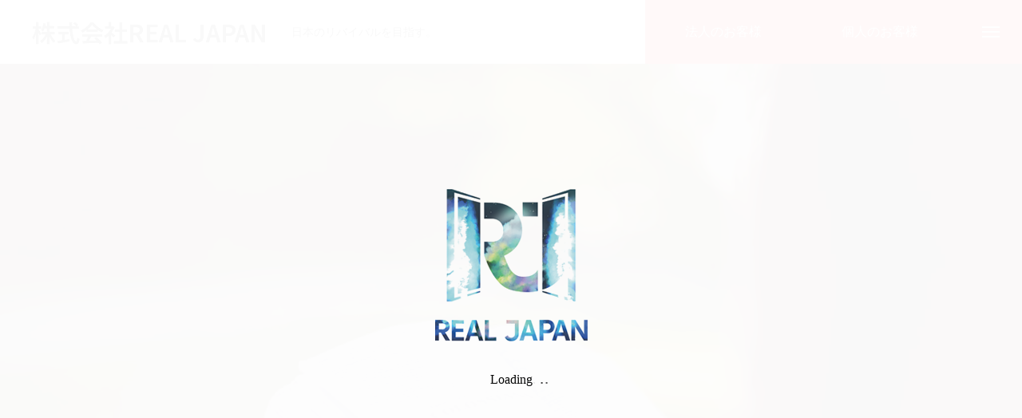

--- FILE ---
content_type: text/html; charset=utf-8
request_url: https://www.google.com/recaptcha/api2/anchor?ar=1&k=6Lcsq4okAAAAANcJb7fhpuapwPUKAzEdrjgspa-X&co=aHR0cHM6Ly9yZWFsLWphcGFuLmpwOjQ0Mw..&hl=en&v=PoyoqOPhxBO7pBk68S4YbpHZ&size=invisible&anchor-ms=20000&execute-ms=30000&cb=55w85z7eipa0
body_size: 48591
content:
<!DOCTYPE HTML><html dir="ltr" lang="en"><head><meta http-equiv="Content-Type" content="text/html; charset=UTF-8">
<meta http-equiv="X-UA-Compatible" content="IE=edge">
<title>reCAPTCHA</title>
<style type="text/css">
/* cyrillic-ext */
@font-face {
  font-family: 'Roboto';
  font-style: normal;
  font-weight: 400;
  font-stretch: 100%;
  src: url(//fonts.gstatic.com/s/roboto/v48/KFO7CnqEu92Fr1ME7kSn66aGLdTylUAMa3GUBHMdazTgWw.woff2) format('woff2');
  unicode-range: U+0460-052F, U+1C80-1C8A, U+20B4, U+2DE0-2DFF, U+A640-A69F, U+FE2E-FE2F;
}
/* cyrillic */
@font-face {
  font-family: 'Roboto';
  font-style: normal;
  font-weight: 400;
  font-stretch: 100%;
  src: url(//fonts.gstatic.com/s/roboto/v48/KFO7CnqEu92Fr1ME7kSn66aGLdTylUAMa3iUBHMdazTgWw.woff2) format('woff2');
  unicode-range: U+0301, U+0400-045F, U+0490-0491, U+04B0-04B1, U+2116;
}
/* greek-ext */
@font-face {
  font-family: 'Roboto';
  font-style: normal;
  font-weight: 400;
  font-stretch: 100%;
  src: url(//fonts.gstatic.com/s/roboto/v48/KFO7CnqEu92Fr1ME7kSn66aGLdTylUAMa3CUBHMdazTgWw.woff2) format('woff2');
  unicode-range: U+1F00-1FFF;
}
/* greek */
@font-face {
  font-family: 'Roboto';
  font-style: normal;
  font-weight: 400;
  font-stretch: 100%;
  src: url(//fonts.gstatic.com/s/roboto/v48/KFO7CnqEu92Fr1ME7kSn66aGLdTylUAMa3-UBHMdazTgWw.woff2) format('woff2');
  unicode-range: U+0370-0377, U+037A-037F, U+0384-038A, U+038C, U+038E-03A1, U+03A3-03FF;
}
/* math */
@font-face {
  font-family: 'Roboto';
  font-style: normal;
  font-weight: 400;
  font-stretch: 100%;
  src: url(//fonts.gstatic.com/s/roboto/v48/KFO7CnqEu92Fr1ME7kSn66aGLdTylUAMawCUBHMdazTgWw.woff2) format('woff2');
  unicode-range: U+0302-0303, U+0305, U+0307-0308, U+0310, U+0312, U+0315, U+031A, U+0326-0327, U+032C, U+032F-0330, U+0332-0333, U+0338, U+033A, U+0346, U+034D, U+0391-03A1, U+03A3-03A9, U+03B1-03C9, U+03D1, U+03D5-03D6, U+03F0-03F1, U+03F4-03F5, U+2016-2017, U+2034-2038, U+203C, U+2040, U+2043, U+2047, U+2050, U+2057, U+205F, U+2070-2071, U+2074-208E, U+2090-209C, U+20D0-20DC, U+20E1, U+20E5-20EF, U+2100-2112, U+2114-2115, U+2117-2121, U+2123-214F, U+2190, U+2192, U+2194-21AE, U+21B0-21E5, U+21F1-21F2, U+21F4-2211, U+2213-2214, U+2216-22FF, U+2308-230B, U+2310, U+2319, U+231C-2321, U+2336-237A, U+237C, U+2395, U+239B-23B7, U+23D0, U+23DC-23E1, U+2474-2475, U+25AF, U+25B3, U+25B7, U+25BD, U+25C1, U+25CA, U+25CC, U+25FB, U+266D-266F, U+27C0-27FF, U+2900-2AFF, U+2B0E-2B11, U+2B30-2B4C, U+2BFE, U+3030, U+FF5B, U+FF5D, U+1D400-1D7FF, U+1EE00-1EEFF;
}
/* symbols */
@font-face {
  font-family: 'Roboto';
  font-style: normal;
  font-weight: 400;
  font-stretch: 100%;
  src: url(//fonts.gstatic.com/s/roboto/v48/KFO7CnqEu92Fr1ME7kSn66aGLdTylUAMaxKUBHMdazTgWw.woff2) format('woff2');
  unicode-range: U+0001-000C, U+000E-001F, U+007F-009F, U+20DD-20E0, U+20E2-20E4, U+2150-218F, U+2190, U+2192, U+2194-2199, U+21AF, U+21E6-21F0, U+21F3, U+2218-2219, U+2299, U+22C4-22C6, U+2300-243F, U+2440-244A, U+2460-24FF, U+25A0-27BF, U+2800-28FF, U+2921-2922, U+2981, U+29BF, U+29EB, U+2B00-2BFF, U+4DC0-4DFF, U+FFF9-FFFB, U+10140-1018E, U+10190-1019C, U+101A0, U+101D0-101FD, U+102E0-102FB, U+10E60-10E7E, U+1D2C0-1D2D3, U+1D2E0-1D37F, U+1F000-1F0FF, U+1F100-1F1AD, U+1F1E6-1F1FF, U+1F30D-1F30F, U+1F315, U+1F31C, U+1F31E, U+1F320-1F32C, U+1F336, U+1F378, U+1F37D, U+1F382, U+1F393-1F39F, U+1F3A7-1F3A8, U+1F3AC-1F3AF, U+1F3C2, U+1F3C4-1F3C6, U+1F3CA-1F3CE, U+1F3D4-1F3E0, U+1F3ED, U+1F3F1-1F3F3, U+1F3F5-1F3F7, U+1F408, U+1F415, U+1F41F, U+1F426, U+1F43F, U+1F441-1F442, U+1F444, U+1F446-1F449, U+1F44C-1F44E, U+1F453, U+1F46A, U+1F47D, U+1F4A3, U+1F4B0, U+1F4B3, U+1F4B9, U+1F4BB, U+1F4BF, U+1F4C8-1F4CB, U+1F4D6, U+1F4DA, U+1F4DF, U+1F4E3-1F4E6, U+1F4EA-1F4ED, U+1F4F7, U+1F4F9-1F4FB, U+1F4FD-1F4FE, U+1F503, U+1F507-1F50B, U+1F50D, U+1F512-1F513, U+1F53E-1F54A, U+1F54F-1F5FA, U+1F610, U+1F650-1F67F, U+1F687, U+1F68D, U+1F691, U+1F694, U+1F698, U+1F6AD, U+1F6B2, U+1F6B9-1F6BA, U+1F6BC, U+1F6C6-1F6CF, U+1F6D3-1F6D7, U+1F6E0-1F6EA, U+1F6F0-1F6F3, U+1F6F7-1F6FC, U+1F700-1F7FF, U+1F800-1F80B, U+1F810-1F847, U+1F850-1F859, U+1F860-1F887, U+1F890-1F8AD, U+1F8B0-1F8BB, U+1F8C0-1F8C1, U+1F900-1F90B, U+1F93B, U+1F946, U+1F984, U+1F996, U+1F9E9, U+1FA00-1FA6F, U+1FA70-1FA7C, U+1FA80-1FA89, U+1FA8F-1FAC6, U+1FACE-1FADC, U+1FADF-1FAE9, U+1FAF0-1FAF8, U+1FB00-1FBFF;
}
/* vietnamese */
@font-face {
  font-family: 'Roboto';
  font-style: normal;
  font-weight: 400;
  font-stretch: 100%;
  src: url(//fonts.gstatic.com/s/roboto/v48/KFO7CnqEu92Fr1ME7kSn66aGLdTylUAMa3OUBHMdazTgWw.woff2) format('woff2');
  unicode-range: U+0102-0103, U+0110-0111, U+0128-0129, U+0168-0169, U+01A0-01A1, U+01AF-01B0, U+0300-0301, U+0303-0304, U+0308-0309, U+0323, U+0329, U+1EA0-1EF9, U+20AB;
}
/* latin-ext */
@font-face {
  font-family: 'Roboto';
  font-style: normal;
  font-weight: 400;
  font-stretch: 100%;
  src: url(//fonts.gstatic.com/s/roboto/v48/KFO7CnqEu92Fr1ME7kSn66aGLdTylUAMa3KUBHMdazTgWw.woff2) format('woff2');
  unicode-range: U+0100-02BA, U+02BD-02C5, U+02C7-02CC, U+02CE-02D7, U+02DD-02FF, U+0304, U+0308, U+0329, U+1D00-1DBF, U+1E00-1E9F, U+1EF2-1EFF, U+2020, U+20A0-20AB, U+20AD-20C0, U+2113, U+2C60-2C7F, U+A720-A7FF;
}
/* latin */
@font-face {
  font-family: 'Roboto';
  font-style: normal;
  font-weight: 400;
  font-stretch: 100%;
  src: url(//fonts.gstatic.com/s/roboto/v48/KFO7CnqEu92Fr1ME7kSn66aGLdTylUAMa3yUBHMdazQ.woff2) format('woff2');
  unicode-range: U+0000-00FF, U+0131, U+0152-0153, U+02BB-02BC, U+02C6, U+02DA, U+02DC, U+0304, U+0308, U+0329, U+2000-206F, U+20AC, U+2122, U+2191, U+2193, U+2212, U+2215, U+FEFF, U+FFFD;
}
/* cyrillic-ext */
@font-face {
  font-family: 'Roboto';
  font-style: normal;
  font-weight: 500;
  font-stretch: 100%;
  src: url(//fonts.gstatic.com/s/roboto/v48/KFO7CnqEu92Fr1ME7kSn66aGLdTylUAMa3GUBHMdazTgWw.woff2) format('woff2');
  unicode-range: U+0460-052F, U+1C80-1C8A, U+20B4, U+2DE0-2DFF, U+A640-A69F, U+FE2E-FE2F;
}
/* cyrillic */
@font-face {
  font-family: 'Roboto';
  font-style: normal;
  font-weight: 500;
  font-stretch: 100%;
  src: url(//fonts.gstatic.com/s/roboto/v48/KFO7CnqEu92Fr1ME7kSn66aGLdTylUAMa3iUBHMdazTgWw.woff2) format('woff2');
  unicode-range: U+0301, U+0400-045F, U+0490-0491, U+04B0-04B1, U+2116;
}
/* greek-ext */
@font-face {
  font-family: 'Roboto';
  font-style: normal;
  font-weight: 500;
  font-stretch: 100%;
  src: url(//fonts.gstatic.com/s/roboto/v48/KFO7CnqEu92Fr1ME7kSn66aGLdTylUAMa3CUBHMdazTgWw.woff2) format('woff2');
  unicode-range: U+1F00-1FFF;
}
/* greek */
@font-face {
  font-family: 'Roboto';
  font-style: normal;
  font-weight: 500;
  font-stretch: 100%;
  src: url(//fonts.gstatic.com/s/roboto/v48/KFO7CnqEu92Fr1ME7kSn66aGLdTylUAMa3-UBHMdazTgWw.woff2) format('woff2');
  unicode-range: U+0370-0377, U+037A-037F, U+0384-038A, U+038C, U+038E-03A1, U+03A3-03FF;
}
/* math */
@font-face {
  font-family: 'Roboto';
  font-style: normal;
  font-weight: 500;
  font-stretch: 100%;
  src: url(//fonts.gstatic.com/s/roboto/v48/KFO7CnqEu92Fr1ME7kSn66aGLdTylUAMawCUBHMdazTgWw.woff2) format('woff2');
  unicode-range: U+0302-0303, U+0305, U+0307-0308, U+0310, U+0312, U+0315, U+031A, U+0326-0327, U+032C, U+032F-0330, U+0332-0333, U+0338, U+033A, U+0346, U+034D, U+0391-03A1, U+03A3-03A9, U+03B1-03C9, U+03D1, U+03D5-03D6, U+03F0-03F1, U+03F4-03F5, U+2016-2017, U+2034-2038, U+203C, U+2040, U+2043, U+2047, U+2050, U+2057, U+205F, U+2070-2071, U+2074-208E, U+2090-209C, U+20D0-20DC, U+20E1, U+20E5-20EF, U+2100-2112, U+2114-2115, U+2117-2121, U+2123-214F, U+2190, U+2192, U+2194-21AE, U+21B0-21E5, U+21F1-21F2, U+21F4-2211, U+2213-2214, U+2216-22FF, U+2308-230B, U+2310, U+2319, U+231C-2321, U+2336-237A, U+237C, U+2395, U+239B-23B7, U+23D0, U+23DC-23E1, U+2474-2475, U+25AF, U+25B3, U+25B7, U+25BD, U+25C1, U+25CA, U+25CC, U+25FB, U+266D-266F, U+27C0-27FF, U+2900-2AFF, U+2B0E-2B11, U+2B30-2B4C, U+2BFE, U+3030, U+FF5B, U+FF5D, U+1D400-1D7FF, U+1EE00-1EEFF;
}
/* symbols */
@font-face {
  font-family: 'Roboto';
  font-style: normal;
  font-weight: 500;
  font-stretch: 100%;
  src: url(//fonts.gstatic.com/s/roboto/v48/KFO7CnqEu92Fr1ME7kSn66aGLdTylUAMaxKUBHMdazTgWw.woff2) format('woff2');
  unicode-range: U+0001-000C, U+000E-001F, U+007F-009F, U+20DD-20E0, U+20E2-20E4, U+2150-218F, U+2190, U+2192, U+2194-2199, U+21AF, U+21E6-21F0, U+21F3, U+2218-2219, U+2299, U+22C4-22C6, U+2300-243F, U+2440-244A, U+2460-24FF, U+25A0-27BF, U+2800-28FF, U+2921-2922, U+2981, U+29BF, U+29EB, U+2B00-2BFF, U+4DC0-4DFF, U+FFF9-FFFB, U+10140-1018E, U+10190-1019C, U+101A0, U+101D0-101FD, U+102E0-102FB, U+10E60-10E7E, U+1D2C0-1D2D3, U+1D2E0-1D37F, U+1F000-1F0FF, U+1F100-1F1AD, U+1F1E6-1F1FF, U+1F30D-1F30F, U+1F315, U+1F31C, U+1F31E, U+1F320-1F32C, U+1F336, U+1F378, U+1F37D, U+1F382, U+1F393-1F39F, U+1F3A7-1F3A8, U+1F3AC-1F3AF, U+1F3C2, U+1F3C4-1F3C6, U+1F3CA-1F3CE, U+1F3D4-1F3E0, U+1F3ED, U+1F3F1-1F3F3, U+1F3F5-1F3F7, U+1F408, U+1F415, U+1F41F, U+1F426, U+1F43F, U+1F441-1F442, U+1F444, U+1F446-1F449, U+1F44C-1F44E, U+1F453, U+1F46A, U+1F47D, U+1F4A3, U+1F4B0, U+1F4B3, U+1F4B9, U+1F4BB, U+1F4BF, U+1F4C8-1F4CB, U+1F4D6, U+1F4DA, U+1F4DF, U+1F4E3-1F4E6, U+1F4EA-1F4ED, U+1F4F7, U+1F4F9-1F4FB, U+1F4FD-1F4FE, U+1F503, U+1F507-1F50B, U+1F50D, U+1F512-1F513, U+1F53E-1F54A, U+1F54F-1F5FA, U+1F610, U+1F650-1F67F, U+1F687, U+1F68D, U+1F691, U+1F694, U+1F698, U+1F6AD, U+1F6B2, U+1F6B9-1F6BA, U+1F6BC, U+1F6C6-1F6CF, U+1F6D3-1F6D7, U+1F6E0-1F6EA, U+1F6F0-1F6F3, U+1F6F7-1F6FC, U+1F700-1F7FF, U+1F800-1F80B, U+1F810-1F847, U+1F850-1F859, U+1F860-1F887, U+1F890-1F8AD, U+1F8B0-1F8BB, U+1F8C0-1F8C1, U+1F900-1F90B, U+1F93B, U+1F946, U+1F984, U+1F996, U+1F9E9, U+1FA00-1FA6F, U+1FA70-1FA7C, U+1FA80-1FA89, U+1FA8F-1FAC6, U+1FACE-1FADC, U+1FADF-1FAE9, U+1FAF0-1FAF8, U+1FB00-1FBFF;
}
/* vietnamese */
@font-face {
  font-family: 'Roboto';
  font-style: normal;
  font-weight: 500;
  font-stretch: 100%;
  src: url(//fonts.gstatic.com/s/roboto/v48/KFO7CnqEu92Fr1ME7kSn66aGLdTylUAMa3OUBHMdazTgWw.woff2) format('woff2');
  unicode-range: U+0102-0103, U+0110-0111, U+0128-0129, U+0168-0169, U+01A0-01A1, U+01AF-01B0, U+0300-0301, U+0303-0304, U+0308-0309, U+0323, U+0329, U+1EA0-1EF9, U+20AB;
}
/* latin-ext */
@font-face {
  font-family: 'Roboto';
  font-style: normal;
  font-weight: 500;
  font-stretch: 100%;
  src: url(//fonts.gstatic.com/s/roboto/v48/KFO7CnqEu92Fr1ME7kSn66aGLdTylUAMa3KUBHMdazTgWw.woff2) format('woff2');
  unicode-range: U+0100-02BA, U+02BD-02C5, U+02C7-02CC, U+02CE-02D7, U+02DD-02FF, U+0304, U+0308, U+0329, U+1D00-1DBF, U+1E00-1E9F, U+1EF2-1EFF, U+2020, U+20A0-20AB, U+20AD-20C0, U+2113, U+2C60-2C7F, U+A720-A7FF;
}
/* latin */
@font-face {
  font-family: 'Roboto';
  font-style: normal;
  font-weight: 500;
  font-stretch: 100%;
  src: url(//fonts.gstatic.com/s/roboto/v48/KFO7CnqEu92Fr1ME7kSn66aGLdTylUAMa3yUBHMdazQ.woff2) format('woff2');
  unicode-range: U+0000-00FF, U+0131, U+0152-0153, U+02BB-02BC, U+02C6, U+02DA, U+02DC, U+0304, U+0308, U+0329, U+2000-206F, U+20AC, U+2122, U+2191, U+2193, U+2212, U+2215, U+FEFF, U+FFFD;
}
/* cyrillic-ext */
@font-face {
  font-family: 'Roboto';
  font-style: normal;
  font-weight: 900;
  font-stretch: 100%;
  src: url(//fonts.gstatic.com/s/roboto/v48/KFO7CnqEu92Fr1ME7kSn66aGLdTylUAMa3GUBHMdazTgWw.woff2) format('woff2');
  unicode-range: U+0460-052F, U+1C80-1C8A, U+20B4, U+2DE0-2DFF, U+A640-A69F, U+FE2E-FE2F;
}
/* cyrillic */
@font-face {
  font-family: 'Roboto';
  font-style: normal;
  font-weight: 900;
  font-stretch: 100%;
  src: url(//fonts.gstatic.com/s/roboto/v48/KFO7CnqEu92Fr1ME7kSn66aGLdTylUAMa3iUBHMdazTgWw.woff2) format('woff2');
  unicode-range: U+0301, U+0400-045F, U+0490-0491, U+04B0-04B1, U+2116;
}
/* greek-ext */
@font-face {
  font-family: 'Roboto';
  font-style: normal;
  font-weight: 900;
  font-stretch: 100%;
  src: url(//fonts.gstatic.com/s/roboto/v48/KFO7CnqEu92Fr1ME7kSn66aGLdTylUAMa3CUBHMdazTgWw.woff2) format('woff2');
  unicode-range: U+1F00-1FFF;
}
/* greek */
@font-face {
  font-family: 'Roboto';
  font-style: normal;
  font-weight: 900;
  font-stretch: 100%;
  src: url(//fonts.gstatic.com/s/roboto/v48/KFO7CnqEu92Fr1ME7kSn66aGLdTylUAMa3-UBHMdazTgWw.woff2) format('woff2');
  unicode-range: U+0370-0377, U+037A-037F, U+0384-038A, U+038C, U+038E-03A1, U+03A3-03FF;
}
/* math */
@font-face {
  font-family: 'Roboto';
  font-style: normal;
  font-weight: 900;
  font-stretch: 100%;
  src: url(//fonts.gstatic.com/s/roboto/v48/KFO7CnqEu92Fr1ME7kSn66aGLdTylUAMawCUBHMdazTgWw.woff2) format('woff2');
  unicode-range: U+0302-0303, U+0305, U+0307-0308, U+0310, U+0312, U+0315, U+031A, U+0326-0327, U+032C, U+032F-0330, U+0332-0333, U+0338, U+033A, U+0346, U+034D, U+0391-03A1, U+03A3-03A9, U+03B1-03C9, U+03D1, U+03D5-03D6, U+03F0-03F1, U+03F4-03F5, U+2016-2017, U+2034-2038, U+203C, U+2040, U+2043, U+2047, U+2050, U+2057, U+205F, U+2070-2071, U+2074-208E, U+2090-209C, U+20D0-20DC, U+20E1, U+20E5-20EF, U+2100-2112, U+2114-2115, U+2117-2121, U+2123-214F, U+2190, U+2192, U+2194-21AE, U+21B0-21E5, U+21F1-21F2, U+21F4-2211, U+2213-2214, U+2216-22FF, U+2308-230B, U+2310, U+2319, U+231C-2321, U+2336-237A, U+237C, U+2395, U+239B-23B7, U+23D0, U+23DC-23E1, U+2474-2475, U+25AF, U+25B3, U+25B7, U+25BD, U+25C1, U+25CA, U+25CC, U+25FB, U+266D-266F, U+27C0-27FF, U+2900-2AFF, U+2B0E-2B11, U+2B30-2B4C, U+2BFE, U+3030, U+FF5B, U+FF5D, U+1D400-1D7FF, U+1EE00-1EEFF;
}
/* symbols */
@font-face {
  font-family: 'Roboto';
  font-style: normal;
  font-weight: 900;
  font-stretch: 100%;
  src: url(//fonts.gstatic.com/s/roboto/v48/KFO7CnqEu92Fr1ME7kSn66aGLdTylUAMaxKUBHMdazTgWw.woff2) format('woff2');
  unicode-range: U+0001-000C, U+000E-001F, U+007F-009F, U+20DD-20E0, U+20E2-20E4, U+2150-218F, U+2190, U+2192, U+2194-2199, U+21AF, U+21E6-21F0, U+21F3, U+2218-2219, U+2299, U+22C4-22C6, U+2300-243F, U+2440-244A, U+2460-24FF, U+25A0-27BF, U+2800-28FF, U+2921-2922, U+2981, U+29BF, U+29EB, U+2B00-2BFF, U+4DC0-4DFF, U+FFF9-FFFB, U+10140-1018E, U+10190-1019C, U+101A0, U+101D0-101FD, U+102E0-102FB, U+10E60-10E7E, U+1D2C0-1D2D3, U+1D2E0-1D37F, U+1F000-1F0FF, U+1F100-1F1AD, U+1F1E6-1F1FF, U+1F30D-1F30F, U+1F315, U+1F31C, U+1F31E, U+1F320-1F32C, U+1F336, U+1F378, U+1F37D, U+1F382, U+1F393-1F39F, U+1F3A7-1F3A8, U+1F3AC-1F3AF, U+1F3C2, U+1F3C4-1F3C6, U+1F3CA-1F3CE, U+1F3D4-1F3E0, U+1F3ED, U+1F3F1-1F3F3, U+1F3F5-1F3F7, U+1F408, U+1F415, U+1F41F, U+1F426, U+1F43F, U+1F441-1F442, U+1F444, U+1F446-1F449, U+1F44C-1F44E, U+1F453, U+1F46A, U+1F47D, U+1F4A3, U+1F4B0, U+1F4B3, U+1F4B9, U+1F4BB, U+1F4BF, U+1F4C8-1F4CB, U+1F4D6, U+1F4DA, U+1F4DF, U+1F4E3-1F4E6, U+1F4EA-1F4ED, U+1F4F7, U+1F4F9-1F4FB, U+1F4FD-1F4FE, U+1F503, U+1F507-1F50B, U+1F50D, U+1F512-1F513, U+1F53E-1F54A, U+1F54F-1F5FA, U+1F610, U+1F650-1F67F, U+1F687, U+1F68D, U+1F691, U+1F694, U+1F698, U+1F6AD, U+1F6B2, U+1F6B9-1F6BA, U+1F6BC, U+1F6C6-1F6CF, U+1F6D3-1F6D7, U+1F6E0-1F6EA, U+1F6F0-1F6F3, U+1F6F7-1F6FC, U+1F700-1F7FF, U+1F800-1F80B, U+1F810-1F847, U+1F850-1F859, U+1F860-1F887, U+1F890-1F8AD, U+1F8B0-1F8BB, U+1F8C0-1F8C1, U+1F900-1F90B, U+1F93B, U+1F946, U+1F984, U+1F996, U+1F9E9, U+1FA00-1FA6F, U+1FA70-1FA7C, U+1FA80-1FA89, U+1FA8F-1FAC6, U+1FACE-1FADC, U+1FADF-1FAE9, U+1FAF0-1FAF8, U+1FB00-1FBFF;
}
/* vietnamese */
@font-face {
  font-family: 'Roboto';
  font-style: normal;
  font-weight: 900;
  font-stretch: 100%;
  src: url(//fonts.gstatic.com/s/roboto/v48/KFO7CnqEu92Fr1ME7kSn66aGLdTylUAMa3OUBHMdazTgWw.woff2) format('woff2');
  unicode-range: U+0102-0103, U+0110-0111, U+0128-0129, U+0168-0169, U+01A0-01A1, U+01AF-01B0, U+0300-0301, U+0303-0304, U+0308-0309, U+0323, U+0329, U+1EA0-1EF9, U+20AB;
}
/* latin-ext */
@font-face {
  font-family: 'Roboto';
  font-style: normal;
  font-weight: 900;
  font-stretch: 100%;
  src: url(//fonts.gstatic.com/s/roboto/v48/KFO7CnqEu92Fr1ME7kSn66aGLdTylUAMa3KUBHMdazTgWw.woff2) format('woff2');
  unicode-range: U+0100-02BA, U+02BD-02C5, U+02C7-02CC, U+02CE-02D7, U+02DD-02FF, U+0304, U+0308, U+0329, U+1D00-1DBF, U+1E00-1E9F, U+1EF2-1EFF, U+2020, U+20A0-20AB, U+20AD-20C0, U+2113, U+2C60-2C7F, U+A720-A7FF;
}
/* latin */
@font-face {
  font-family: 'Roboto';
  font-style: normal;
  font-weight: 900;
  font-stretch: 100%;
  src: url(//fonts.gstatic.com/s/roboto/v48/KFO7CnqEu92Fr1ME7kSn66aGLdTylUAMa3yUBHMdazQ.woff2) format('woff2');
  unicode-range: U+0000-00FF, U+0131, U+0152-0153, U+02BB-02BC, U+02C6, U+02DA, U+02DC, U+0304, U+0308, U+0329, U+2000-206F, U+20AC, U+2122, U+2191, U+2193, U+2212, U+2215, U+FEFF, U+FFFD;
}

</style>
<link rel="stylesheet" type="text/css" href="https://www.gstatic.com/recaptcha/releases/PoyoqOPhxBO7pBk68S4YbpHZ/styles__ltr.css">
<script nonce="2o7iibrmPeDoArxzf1nIwQ" type="text/javascript">window['__recaptcha_api'] = 'https://www.google.com/recaptcha/api2/';</script>
<script type="text/javascript" src="https://www.gstatic.com/recaptcha/releases/PoyoqOPhxBO7pBk68S4YbpHZ/recaptcha__en.js" nonce="2o7iibrmPeDoArxzf1nIwQ">
      
    </script></head>
<body><div id="rc-anchor-alert" class="rc-anchor-alert"></div>
<input type="hidden" id="recaptcha-token" value="[base64]">
<script type="text/javascript" nonce="2o7iibrmPeDoArxzf1nIwQ">
      recaptcha.anchor.Main.init("[\x22ainput\x22,[\x22bgdata\x22,\x22\x22,\[base64]/[base64]/[base64]/KE4oMTI0LHYsdi5HKSxMWihsLHYpKTpOKDEyNCx2LGwpLFYpLHYpLFQpKSxGKDE3MSx2KX0scjc9ZnVuY3Rpb24obCl7cmV0dXJuIGx9LEM9ZnVuY3Rpb24obCxWLHYpe04odixsLFYpLFZbYWtdPTI3OTZ9LG49ZnVuY3Rpb24obCxWKXtWLlg9KChWLlg/[base64]/[base64]/[base64]/[base64]/[base64]/[base64]/[base64]/[base64]/[base64]/[base64]/[base64]\\u003d\x22,\[base64]\\u003d\x22,\x22bkpRw7bDrsKkb0FyfcOFwqZfw6wZw4QyOC5FSSMQAcKzesOXwrrDo8KDwo/Cu1nDu8OHFcKZEcKhEcKKw6bDmcKcw7bCry7CmRM1JV9MVE/DlMO+UcOjIsKyDsKgwoMwGnxSdEPCmw/Ckn5MwozDl0R+dMKEwoXDl8KiwqNFw4VnwqfDhcKLwrTCqMONL8Kdw5rDusOKwr46eCjCnsKbw5nCv8OSGVzDqcOTwpfDnsKQLS3DswIswplrIsKswpvDjzxLw6gJRsOsV1A6TE5MwpTDlHwHE8OHVcKdOGAceXpFO8O8w7DCjMKDYcKWKRVRH3HCgDIIfA/[base64]/Cp8KYFsONGsKSwprCvcK2w4BJw4TCncKgw4FsdcK6Z8OhJcO6w47Cn07CuMORNCzDnVHCqlwbwrjCjMKkLcOpwpUzwookIlYwwqoFBcKQw6QNNWEpwoEgwrXDnVjCn8KsLnwSw6LCuSpmGMOuwr/DusOiwoDCpHDDjcKlXDhhwo3DjWBDFsOqwopNwqHCo8O8w51yw5dhwrvCv1RDUR/[base64]/CmsKGw6lBwpbDkgzDgMOLV8OFA8OQJlZCbmg0w4QpYlnCkMKvXEwiw5TDo0d7WMO9X1/DlhzDokMzKsOSLzLDksO2wrLCgnkowo3DnwRCLcORJH8JQFLCr8KswqZEdQjDjMO4wr/Cm8K7w7YDwpvDu8ORw7DDk2PDosKiw6DDmTrCosKPw7HDs8O9JlnDocKNLcOawoABbMKuDMOOOMKQMXchwq0zX8ObDmDDiUfCmFbCo8OTSSzCql/CrcOpwqPDol/CqMODwo88D20pwox/[base64]/[base64]/[base64]/[base64]/CtX0dwo0vw5ZyK8KvRcOsw5tawp1awpTCulLDtUI1w6vDlTbCvGrDvg0gwo/[base64]/wpbDhm9awoLCjHt6wpDCmhd3FMOrw5rChMKFw5nDlhhWLUTCj8OqehRxIcK/KxLDiG7CmMOaLXzCkC8GB0nDuSfCt8KCwpXDtcO4BFTCvQ0Rw5bDmyYhwq3CocO7wp1mwrnDnnFXXwzDk8O4w7JuD8OPwrPDo1nDr8OZUDTCsUtJwo3Cg8K/woMNw4YFEMKMOn52QMKAw7gEYMOLE8OewonCocOpw4LDnR9QI8Kyb8KkAjTCoX5HwroJwpAgHcOawpTCuSzClkx0Y8KtasK/woBODiw1AiEmfcKAwo/CqAXDu8Kowo/CoDMeOw9vQ1JTw4QUwobDoXh1wobDjQXCs1fDicO4HcOkOMKnwoxsfSrDq8KFCXDCg8OFwpXDkk3DimEzw7PCuQcMw4XDuTTDi8OYw4puwrvDo8Olw6JJwrYlwqMPw4k0GMKEDsKJHB/CosKdaFhTZsKBwpdxw4jDsX7DrQZMw67DvMOHw7x/[base64]/[base64]/ClzVMWjZUFynDkizClcOUH288w49kB8OXPMKTQMOLw5VEwpfDn3VKEy/CvDJ7XSRJw71wcivCkcOIGGLCt3QXwrQ0BQIkw6HDlsOow4jCssO6w7Nnw4bDjjBAwpXDtMO/w4PCk8KORy4BOsOxRzrCl8ONScOpLAPCnTF0w4PCj8ORw6bDp8Khw5ItVsKcORnDhsO8w6MTw4fDnD/DmcOLS8OiC8OjVcORVwFxwo9tJ8OBcHTDmMOZIzrCnkTDligURcODw69Swp1Qwplgw5Z/[base64]/EghGwrfDrxvDjMOWfcKCw4sFwooMBsOSL8KdwpgHwpsCcSPDngxuw7PCmCsbw5slYXzCr8KAwpLCskXChWdbWsOHexrCiMO4wqHClcO+woDCj10/PMKzwqAufhbDjsO3wqQJLTQRw4TCnMKuScKQw41KUFvCrsKwwoFmw48JE8OYw77DkMOQwqDDjsK7YWDDmmNeCXDCnGB6ch8/U8OKw4clTsO/VcKnE8Osw4YHVsKrwr8wMMOGK8KBeHgbw6/CrcK7QsOQfBtGZMOAacOvwoLClzUqZw0ow6F8worCqcKSwpE9AsOoMcO1w4Bqw5bCvMOowrlHN8OcWMOuXHTDucKDwq8cw5JlaX45ZMOiwpAyw4MDwqEhT8K8wpkQwrsfP8ObIcKyw78/wrDCsW3CksKbw4zDicOREgk0bMO/bhHCkcKcwrg+wrnCr8KwJsKjwrPDqcOGwoE0GcKEw6IJGiTCk2dbXsKHwpDCvsOYw7svAFrDsj/[base64]/CgcOFJsO7w4oww5HDlwYCacKNwqYQDgrCrTrDl8K8wo/[base64]/Ch8OWVsO8aD1pTcKkNwQFwql8w5zDtxZ8woJqw6ETTAfDlcK0w5hOGcKNwp7CnDxKbcObwqrDg2XCrQYrw5khwokUAsKleE4cwofDo8KUK1BQwrQSw5/DoygGw4/DrxAjcw/CthUBZsKow4PDv0FiO8O1f1cHTsOmMTYPw7PCiMKjLmLDnMOEwq3DsAwUwqzDnMOqw4sJw5jCpMOGK8KMTQFKwrrDqDnDqH1pwp/Cv0s/wo3DtcKQKmQAEsK3LglYLlPDt8KqccKYwpnDmsOmUnljwo9vLsKBVsOIIsKRCcOsPcOWwrrDkMOwBn/Cqjclw4TCu8KCUMKAw6Zcw6/DvsO1CgBqasOvw4fCqsORaTUqTMOdwpJiw7rDnU3CgcK1wotNCMKsO8OBQMKVwojCoMKieTlQwpcqw5Qmw4bClUTChcK9HMOFw43DiSgrwoBmw4dDwrBSwrDDjl3DrzDCnWRIw77CgcKUwoDDsXrCrcOnwr/DiX3CiADCnz3DjsKBcxfDg1jDhsK/worCh8KYacKyWcKPHcOZW8OYw5PCgsOKwqHCiEM/[base64]/[base64]/CtsK3wrgwUcKYwpfCux3DncKow7TDkcO3Q8KPwrzCssOhQcKowpjDosOzXsOvwptKK8KOwrrCjsOwe8OyB8OTLDXCrVEmw5Y0w4PCkMKaE8KNw4jCqmZ5wrLDocKxw4lgOxfCrsOaKcK+wpHCpmvDrQMUwrMXwo8Fw7pKIyDCqnU8wpjCocK/MMKcH13CsMKuwqMUw4PDrzFcw6t5JVTCt1jCtgNJwoYxwrxCw4ZxKlbCl8Knw6MQZT5EWXAwYXBrRcKOVwAIw7t8w6zCusO/[base64]/DhcKfHwLCusOjwrvCvsO+w4fCssKtw4U4w7vDlsKVXcOBPMOEGiLCilvCpsKBGXLDh8OJwo/DtMOMG0sEFVEow45gw6Flw49LwpByTmPCrW/ClBfDj2cLf8OVFCoXwpwxwoHDsSPCssKywoxFTcKfbRTDmRPDnMKQD1TCjGDCuxA9ScOJeHALWV7DtMOiw5lQwoM+TMO4w7PCvGXClMOKw4B1wofCqXnDvRw2Yg/[base64]/wofCvMOmwpnDgjsceQRtwqPDtAtMa3M6GHQ1GMO8w7LChRMgwrDDnndLwpVbRsKxIcO1w6/[base64]/DoU7Dn8O7w5/DqmAfNcKHw7kDQVcYRXkBwqnCsHDCijssPHTCs0fCjcKMwo/DhsOEw77CjGFNwq/DhFnDicOIw5HDvWdtwrFZMsO6w6PCpWcGwrTDhMKKwoNzwrPCsS3Dpw7Dk0nCisKcworDoHXCl8KBO8Odbh3DgsOcTcK5Oml1QsKYf8OaworDp8K3bMKhwpvDgcK+WcKAw6Z/w5XDiMODwrBgB3DCoMOew6lnR8OeU0/[base64]/DsyLDtcKkwrPCtMOjwo8fwq/Csxk+w5F8w5czw4UhTnXCpMKLwqVpwqZqGVg8w7cZOcORw67DkjhTJsO1S8KNGMKow6DDscOZCMK/fMKxw6LDuCXDvnPDpjfCkMOrw77CsMK3GgbDqFV4LsOfwrvCvTZAJR8nVkV2PMOfwqxQMAZfBFRpw6Yww5Y9woRIF8KhwrhsU8OQwosYw4DDiMOUGCoJITrDu3ppw7XDr8K7K2xRwqxqP8Kbw6/CsFXDqWQTw7QTNMObKcKLPA7DkyTDssOPw4vDlsKHXg4kClZ4wpERwr57wrbDvcObKRPChMKWw7oqBSVfw5Z4w6rCoMO7w4AeEcOBwrLDuhDCgzdNNsK3wpZrH8KIVGLDuMKAwqBPwq/[base64]/[base64]/[base64]/CqMKKwpVmw4DDilcQwoPCpyw7ZMOme0bDqBnDonzDpWXCnsO/[base64]/CqCXCmsKrwpnCr8KPwohdw7XDrsKxczt8w4rDhcKzw7kvXcO4UTo7w6ohd3DDqMKcwpNVVMOsXB99w4HCuUtOdkJAJsOuw6fDtgRrwr4nIsKXeMOewq7DjUXCrgPCmsO7dsOaaS7Cn8Kaw63CpVcgwqd/w44zB8KGwpsWVDbCpWoUSxpMRcOdwpvCjidtD1kfwrbDt8K/[base64]/[base64]/w6fDgFY2wqDCrTs3AcOnwrzCpMK1f3LCscKhKMKAGcO+Ey0ZMV3CvMOnCsKJw5tmwr/Ct10Pwr8Qw5nCtsK2cE5rQgoCwpvDkwvCqmLCqnDDo8OaAcKbw6fDrjPDtcKdRwrDnCZbw6ACasKHwpvDpMOeLsO4wqPCqcK5BljCn2nCjzDCuXvDtBwYw58EXMOtR8KjwpQrfMK5wpPCoMKgw7ceFFLDocOfKU9JdsKJa8O/XjbChmzDlsOYw74bMXHCnxJFwpsaEMO2U09swrPCmcOMMcKiw6TClhh5FsKrUm8UdcKofwjDgcKfb3/DlMKWw7REacKfw53DjcOYIHUrTyPDr3seScK7Mx/[base64]/[base64]/[base64]/w7nCp1vCg8KMGMKdwoLClcOzVjPDssKzwobCmkbCgGsAwo3DkycywoR4cWrCpcKhwrfDuhXCp0fClMK0wrlhw75PwrYFwoofwpHDuw8tAsOpSsOuw67CniB1wqBdwoklMsOBwp/CjS7Ct8KgGsOnOcKVw4DDsETDrwYewq/Cm8ONw4IswoVrw7rCjsO5MxnDpE5AFHzCuinDnS/[base64]/BcKHHMKkwpvDsVjCsydoUwTDkRgdw4MWw7Uww7TCljPDuMOhLmbDpsKPwq9eFsKIwqnDoHPChcK3wqRPw6QEQsKsCcO7OMKaZcK6Q8OPVnLCnHDCr8ODw5fDqRzCoxgFw6YCaGzDocKLwq3DjMOudRbDpSHDiMO1w7/[base64]/[base64]/DucKUwqBDwpRGI11CwqsnCsOyFMK7wosyw43Co8O2w5E6DR/CgcOWw5fCiF3DucK7N8OYw6/[base64]/wogWDsO/[base64]/[base64]/DicKDCsO3w4TDpBN7McOCd1nDrFDCmX0Ew7EKIMO3UsOww6TChyHDjHkWF8O7woQ/YMOlw7bDu8OPwoVZAT4vwqjCisKVeBIsFTnDkAsQMsONccKdB0Jdw7zDnxnDksKOSMOBW8KUOsORb8KyJ8Ouwr1Ow4xEIAfCkjwYMTrDkgDDiDQlwowbDihIezUDNBDClcKAZMOMNMK6w5zDpH3Cqw3DmsO/wq3DhVhLw4jCgsOFw4ohJcKCbsK/wrTCpxLCvQ7DnW5WZMK2ZXTDpgkvKMKzw7kaw7dYesKWczM7worCljtzUjsTw4LDu8OHJTTDlcOTwq3DvcO5w6cYLVllwonCgsK8w5hePsKWw5HDocKdNcKPw7DCvsK0wo/Cg0gsEsKCwoQbw5pPOMKDwqnClsKTAD/CmcORD3nCgcK2BCPCisKlw6/CgnvDoD3CjMOhwoZYw4PCv8OxNU3CiTrCv1DDqcObwoHDnT3DgmxRw6AUZsOQZcO/w7rDlTnDpTnDnTnDhBd2BlgowpIYwoPCqCYwQ8OMMMOZw5FUJzUQwpIYXHnDiwPDkMO7w4bDicK5woQLwqN0w7kVUsOGwqoYwr3DvMKaw5oew7XCvcKqecO5bMK8B8OHLzkJwpk1w5lnH8OxwoUcXCXCk8OkMsONbyrDlMK/[base64]/CvA7ClRVdP8KIQsKqYcKJYcKCw5l2EcKLTlJ5wotcJsKgw5XDixAJGGB6VWkXw6LDhcKZwqUad8OvbzEXaBJnX8KwI0kANz5ALgFRwpASesO2w6odwrTCtcOSw7wiZThNM8Ksw4B3wo7CrMOtT8OeRMOiw7fCpMK/O1w8w4nDpMKHKcKaNMKXwpHCnMKZw4wwbSgldMOxBgxOLwc1w5vCu8OoblNrFWZNBcKLwqpiw5F/w4Y2wq4Mw5fCl2VpE8KPw5RZasOawpXDnRcQw4vDkSnDoMKnQX/CmMK3YTcYw7RQw5Nnw4pGQMK0fsO6LWbCr8O7CMKDXixGZcOrwrcXw6daKcOkXnoqw4TCqGw1NMKsLE7CiE/DocKbw7/CmHlAZMOFH8KkeijDhsOVbh/CvsOAWmzCpMK7fE3ClMKqJAPCkCnDmCHCphLDs1LDrDgMwofCvMO8U8KSw7Qnwqk5wpnCocK8BHtNCiNywrXDscKqwoopwonCv1nCvhEdDF/CpMK4Xh3DnMK2BkHCqsKEQVvCggLDtMONVn7CvC/DkcKXw5dYc8OQGXFnwqNNwpPCm8KAw4xqDjQ4w6fCv8K2A8OIwpjDucOsw79fwpA5NjxtIRjDpMK8VjvDscO/wqjDmznCizzDu8KOO8KEwpJTwonClytGHSAZw6rClAnDh8KPw7rCjHIvwpcww5d/[base64]/wqJ7PsKkQsKCwpHCsMKyw5R8w7vDhDHCtMK+wotzSQNvOxUFwqvCtMKed8OufcKzHRDDnyLCgMKkw40nwrE6KcOcVDFhw4vChsKBWm9IWQTCj8KJOD3DhR9HRsKjB8KTIlgQwq7DqMOpwo/DiA8TYsOOw4fCpMKow4ETwo9awr5Rw6LDhsOKR8K/I8O3w5BLwrAqLcOsMjMUwovChQMuwqPCo3Yew6zDr2rDhQoZw6DCrMKiwohXPXDDn8OywpwREsOGW8KnwpNVO8OfbX4ickDDkcKSRsO+EsOcHTZ0f8OMMcKcTGpnbALDqsKuw7R4TsKDblgNHkJ0w6TCscOHTHzDkA/Dk3LDmT3DrMOywo84CsOHwr/CmjXChMKxfArDvHQyeSZ2ZcKFQMK9XBjDhSdbw7sbKA/DpMKsw6TDl8OqPh8ow7LDnWlCbwfCp8KGwrDChcKAw6rCn8KUwrvDscOwwoZaYWvDqsKcD15/KcOIw5Jdw4bDs8KTw6LDo3jDocKKwonCkMKhwrsBYsKlCX/DgsKqdsKMcsOYw7XDjDlLwoxNwpIqT8K5WDrDp8Kuw4/[base64]/DmCrDrSUVw6LDjmZYKjhBMUXDiSBfN8OVWCvDs8O+wq94PyEowpEFwqdQJlPCscK7eCJTR0VOw5bChMOQCHDCiU/Dh2YGaMOJVMK/[base64]/CgxDDo1bDn8Oqa8KfwqBTwrHDuDBMXUDCvBXCk3Z7TVB/wqzClFrChMOKAznCuMKLPsKaesKOREnCrMKAwpjDmcKoLTzCqkTDnFMIw4/[base64]/VcOBRcOYwpbDm8ODDnrCs01ywrYjwpMZw6zClsKZwr5Xwr3CoWgWLnQ+w6AUw4zDtjXCiW5lwrfCkBhyN3LDvW9wwobCnBzDvMOpa09iG8O7w43CicKXwqQCYcKYw57DiCzCrw3CuW0pw70wb34+wp1YwqYCwoceGMKzNiTDicO4By3DpErDqx/DgMKrFxU/w7HDh8OsCTfDgcOdHMKTwqMNT8Oyw4sMa3dVWAknwq/[base64]/CssKQEsKCw4HCgRPCuDvDv8OTVy4mwqHDjsO9TQ8ywpxBwoEmIMOEwoNuEMOewpzDixfCphJtPcKowrzCpn5ywrzCpgN/wpBpw6YQwrU4IFzDuSPCs3zCgcOXVcO/[base64]/VsOUw5JSGDEYFsOXw7BJJ8O3w5HCmC/DjMKzTiHDvEnDjcKVJMK9w77Dk8KMw4ovw4oAw6Vww5wBwrjDjlZJw5TDucObdG5sw4gtw55Hw4wqw4tdBcKjwqDDpg92I8KiJsO+w47Di8KkGQzCklHCgsOCG8KBYXvCjMOhwpHDvMOjQn/CqmQVwqc3wpPCmEINwq8yQhjDscKqKsOvwqnCkBEswr98BT3CiyjCpgsGMsOhHi/[base64]/DoGzCjjbCtMO/wqHDtMKhw5txwqPDiFbDqcKrIw5Tw40rwqfDh8OHwrvCr8Odwo1fwrnDvsO7KUnCpm7Cr11kO8OrQ8OWMThiYhDDvXcBw5ULw7PDuXgEwqwLw7VnWTHDsMK+w5jDqcOsbcOyIsOpcFnDjWHCllbCk8K+K3/Cv8KTECgMw4HCvHbCncOxwpPDmBfDkiIlwpx7S8ODZVAxwp0qOw/[base64]/Dq17DqsKBEkvDohw6PMOewrzCvVPDhsKqw6ZvcBrCj8KowqbDnkFsw5bDmEbDksOEw4jCsDrDuEjDncKiw797GcOBQcKWwr1qbUHCt3EEUsKiwpwNwq/[base64]/DtsKKw7kJHMOcwoPDlGd7M8OIw6/[base64]/DMOywpDDsU/Dh8KAwrRDwqUaK0UqPXlRw4nCmsKkwrJBFV/[base64]/Dk8OLwowrw77CjsOwRcKcw7fDpMOCO8OuYcKQw5w0w4PDiSRpLFXCkSIGIRrChcK5w4/DssOrwqrCpsOAworChVlNw6nDpcKuw6vDqWVNKMOoIjYQfjjDuy7ChG3Dt8K9WMOXTjcwX8Osw6lSe8KMCMKvwpIYAMKzwrLDqcKkwoAKR3I+XlU9wpnDriYfO8KseV3DhcOsXVjDlGvCoMKzw4ofw5rCksOjwpUZKsKdwrgaw43CnkbCg8KGwrk/QMKYexzCgsKWUkdVw7p7eV3DoMKtw5rDqsOQwoAmfMKGPQUlwroHwpJvwoXDv2oCbsOlw5rDusK8w5XCn8K0w5LDswEKw7/ClcOTw4klO8Kzw49hwo/DkXrChcOiwo/[base64]/DmMO1OxRoWsKue8ODPwdIG8K5wqRUwrVoO2HCs0EZwpzDqjJoXD4Zw6nDicK9wrYLDQ3Dt8OywrB7cldPw6kqw4R/K8K9QgDCvcO3wrzCuwcRCMOvwosIwosaPsKzA8OBw7BETHgVMsKfwpDCugjDnQsfwq9ww4zDosKyw5tiWWPCvHE2w64IwqvDr8KIbVo9wpnDnXVeKAQVw6HDrMKpRcOuw6zDgsOEwr3DjcKjwoxpwrV7Nh9VYMOcwofDgyodw4HDisKLQ8K/w6rDjcKKwpDDhsOowqLDtcKJwofCkBvDil7DqMKaw5pbJ8OowogJbXDDsRNeIC3DscKcd8OPRsKUw4/DlWsZYcKPNUDDr8KeZMOjwqFNwotgwpNVPsKawohwdsOFWD5Jwqtjw43DvSXCmFoxNH/CsErDtxVvw4gTw7fDlkNJw7jDicO5w7t9Al/[base64]/wppgwrx+wqoXwrDCpRfDgMOXPAzCmmkoOAbDjcO5w5nCjcKHdHdiw53DisORwrl4w5M3w5FdNhvDmE/DvsKswrXDlMKCw5Qxw7HDhlrCpBNew7jCm8KMCndsw5gGw7vCnX8oacOAVMOXdsOMQMO1wqjDuWbDj8OPwqbDs3M0HMK6HMOTMEHDtglIS8KQZsK9wpjDqlhfBR/CicKDwrjDnsKYwoAKLw3DhBfCiQEPJQhAwqdKFMOdw53DrsKlwqzChsOJwp/CnsOjMsOUw4YUKsKvAAwbRWnCnsOSw4QOwq0qwo0hTMOAwozDqQ9mwrwKXmlbwpwfwrxCIsKMdsOmw63Cl8OEw6lXw7LDncOCworDk8KEVSfDgF7DmhgfLRNsK1bCsMO2fsKFdMOaDcOiAcODTMOaEMOZw4nDthApTsK/bGgiw7bCvzvDncOxwpfCkm/DozMJw606w4jCmHEZwoLClMKGwqrDsU/Cm2nDkRbDiEgGw5PChkwNF8KxWBXDoMKyDMKYw5PChSgKdcKaO3jCiU/CkTMiw65Aw6bDviXDk1zDmwvCnEBRYMO3DsKrDcO/fV7CnsOxwpFhw7LDlMORwr/Cp8OswonCrMOtwrfCusOTw7cXK3J6SFfCqMKfSX5Ywpxjw7gowpvDghrChMOPf3vDqxfDnnbCsjU6SgnCklFibihHwr4lw51hWwfCvsK3w4XDtMOxTSEpwpNMZMKYw5sTwpJFU8K8w5PCoRMnwpxowq/DvnRAw5BowqrDkj7DiV3CicOdw73CrcKoN8Ouw7bDrnw+wrwlwoNjwogTZ8OZw5FVBVJpDgTDgW/CisOaw73CtwPDjsKMRCTDn8KXw6XCosOTw7TCr8KfwosfwowTwrhQQx9cw4AzwpEAwrjDoyHChVV3CzFbwovDkDtTw6nDo8O+w5PCpzIyLsK/w7oOw7DDvcO3acOAaBPCkDnCmUPCtDkZw59DwqbCqBdAecK3V8KOXMKgw45IFHFPND3DtcOWTX8fwq7CnkHCsEfCn8OMWsOqw7Iqw5hUwosjwoLDkSLCmR5/RxYUbj/[base64]/S8KGSGRjwro8w7rCkcOow7fDtxsffk8+AAlAw4BHwpcBw6sKQsK5wrFpwqd3wqfCmcOeF8KbDipBGT/[base64]/CpE7DtsKSwpPCumjDqXrDvinDhQDDqcO3wppCNcOhMMKWO8K7w5Fcw49vwp1Ow6gxw58MwqYCAWFoVsKFw6czw63CrxMSLS0fw4HDvUdnw4U0w4NAwqfCv8KXw4fCjXZ0w5FLJcKqOsO/T8K0eMKtSELClCFJbwZJwqTCv8OhJ8OYNA/DgsKORsO0w44qwpvCoVnCscOlwrjCrCXDucKMwrTDjQPDjXjDlcKLw63Dv8KkYcOpS8KcwqVDfsKjw54ow5TCh8OhT8ODwqXCkUhLw7rCsjVSw4oowr3Dky1wwpbDpcKJw5hiGsKObMOHCTrCix51VD0bJMOUIMKfw5wLfH/DqQHDjkXDqcOqw6fDpD4Yw5vDr3vCqkTCscK7KsK4QMKQwrvCpsO5QcKmwpnClsKpI8OFw7ZFwqgZOMK3DMKTYcOOw4QLcGXCncKqw5HDpFELFh/DlcKuYMKAwod6CcKDw5nDrMKbwrvCu8KYwpXCkBfCpMKRRsKYO8O+BMOywqU+HsOnwos/w5ofw5MEUWTDvMKSGcOfCi3CnMKhw6fCl3sqwqc9DHoAwpTDtR/[base64]/DpcOpB8OFYE3DiDBRJSURZE1kw6jCksO6DMKKDcO1w4PDmS3CjmjClhtrwr93w6bDjkk4EjJKQcO8bTtuwo7CjELCgcKqw4tOwp7ChcKUwpLCqMOJw5t9wp7Cpn96w7/Cr8Kcw77ChsOQw6/[base64]/[base64]/wpAVNsKQG0JIwqTCpcKwwq0LwqMIw4wpC8OJw5nCl8ORMMOweUZ7wqLCvcOrw6fDv0bCmhvDm8KfRMOnHGpVw4TCpMOOwqoUFSJvw6vDng7CscO+bsO8wpQVG0/DthbCiT9UwogWXxlfw6kOw7rDg8KtQGzDrEXDvsOKXgXDn3zDjcKww65/wofDrsK3MG7DshYsEgfCtsOswrHDh8KJwq1BWcK5bsKTwqw7GAgRIsOPwpQRwoVZA1tnHBoHIMOhw5c3ID8qXyvCvcK5JsOKwrPDuHvCu8KhTDLCnSrCrkMDQ8OOw6AKwqnCgMKYwoNvw51Qw642KGY/cUAOLnLCo8K5bcKaUyw9LMOwwogXesOewopIeMKICgJJwoxICsKYwqTCpMOtWwJ3wpJHwrPCghLDtsO0w4NmNxvCm8Kkw7bClXQ3FsK1wr/[base64]/DmsOBeB/[base64]/Cl8OCwppGEUkOw4QoOQLDnisudHwqw5dpw6EbIcKtE8KbKVvCk8K5SsOFHcOuRXjDn0tWPxlLwpVQwqs5GQkjH3MDw6TCqsO7HsOiw6/DhMO0XsKywozCvBIaVMKJw6c6wo15NWjDl1bDlMKRwoTCo8OxwrjConcPw47DvX0qw747YThNRMOtKMKMEMOXw5jCosKjwpHDksKTXk9vw4B5LcK1wovChHYiNcO6ZsO+QcOewr7CkcKuw5nDo2USZ8KOKMK5YEsPwrvCg8OSKsK6RMKIZXcyw5/CsgkXJFUUwpTDgk/DvcKUw6PChnvCnsOTNiDCmcKsCsOgwp7Ct1J6SsKjK8OURcK/E8OHw47CkEjCmMKJfHwWwrVtGcOFGnIYWcKOLMOmwrTDkcK4w4jChsOtNsKdQThPw6PCgcKjwqc/wr/DvUDCn8OWwpzCp0jCtyXDqk10w57Cv1BUwoPCgRXDvUZ8wrTDtkvDhcOUBFfCjMKkwqE3K8OqCWw6AsOAwrRtw4rCmcOtw4fCik4mIMKnw47CmsOJw79zw6ENB8KtLBvCvHTDvMOQw4zCj8K2wo4Gwp/DnmHDoyzCmMKTwoNVfnMbV3nCoFjCvi/Cl8O4wrrDt8OHL8OKTsOXw4oBK8Kew5NOw5t5w4RzwrNBK8Oww5jCs2LCg8KLZDQCKcKLwqDDggFrw4JWGsKFJ8ODXBjDgnFmBRDCvG8wwpJFaMKwCcOTw7XDuWnCggHDu8KnRMOqwq7Co2rCo1LCr37CljpCeMOCwq/CnyAawr5Dw6rCsVlfICw0ASMSwozDpmXDjsOYSUzCgMOAQEUmwpohwotSwptnwpXDglgWwrjDpizChcOHClvCqiw9wqvCkxELKHLCmhcWMcOEOVDCslULw7LCrsKZwrkTcUDCkl0PYMKBFMOuwq/[base64]/CtjwIw6lmw7DDkcOawoLCrWfClcOlwrwLwrTDv8K+Q8OEN04Vw742RsK1VcKXHSZQWsOjw4/DtRfDgGRTw5pOccKzw63DncOXw59CWcK3w6rCg1jCm1Y/dVE0w7tSHWXCs8KDw79RMitkdVocwrd3w7YGB8KXHTIGwrs2w7x3bQLDv8OjwrFkw4fDjG94WMO5SV5vSMOEwo/Dv8OsDcK3BsK5Y8Oxw7IzMSpVwpZLADLCoBHCmcKXw5gRwqVqwqs+KXHCgsKDf1U2wpjDh8OBwowgwonCjcOPw7VdLiUEw55Bw5rCscOnKcOqwo13MsKCw5oXesOkw5Vga2/Ctm7CjRvCtcKOfsOmw7jDkRJ4w6QXw5A2w49Dw7Nbw6NCwr0FwpDDrx7CgBbCihvCnHBLwpFjZcK/wod2BmFBEwRGw5UnwoohwrPDlWRibsKkXsKfccOgw4rDtlRADMOywovCssKCwprDiMKrw5/DpCJtwqMiTSrDjMKKwrFcVMOoBDV0wqgiNsOJwpDCj0YcwqTCo37DusOxw58sOy3Dq8KuwqEJZDbDm8OEAsOoY8Ohw4U5w6I9MyPDrsOkIMKzYsOmL0XDm2s2w4TCl8OFCVzCgTvCjRFpw57CthY/AcOOP8ObwrjCs0QOwrXDk2XDgXjCuH/DlWTConLDq8KTwpUXd8KYYHXDmDfCucO9ccOsSy3DpWLDvVnDoS3DncODLwE2woVXw5vCvsKhw7LCsT7CvMO/w4rCpcOGVRHDqiLCsMOlDMKQUcOqBcKwIcOXw7zDv8OUw5JEIHbCsivDvsKdTcKXwqDCoMO5M2EOTMOKw7dATyMFwqdrGU7Cv8OrIsKJwqouacOlw4A1w4vDtcKEw57ClMOjwpjCvsOSUX7CjgkawoXClTHCpmDCg8KXPcOrw5JbLMKGwpVxNMOrw4p1cFw/w5INwo/[base64]/Dk8Okwq/DpcKOwrhcw73CtsOAUsOpZMKbaj7DocKLa8KVwrI2eB5iw4DDnMOUCHMmA8O5w5ENwobCg8KCLMOiw4kxw4MdQE5PwohXw70/DAhMwo81w4vDg8OfwqLCkMOjDGPDv1fDvsO/w6ImwolewpcTw4RGw6d3wq7DkcOEYsKJTcOTcGMCwpPDgsKEw7PClcOlwrhPw6LCncO+fhYpM8K4GsOFBmsmwozDmsOsB8OoYjkVw6rCukPCgGlHBcK9VShowp3CjcKZw6bDjkVvwromwqbDt1rCpiHCssKSwp/CkwZhFsKxwr/CnjjCnR4uw7p7wqbDtMOxKSNxw6pXwq/DlMOow7lPPUzDiMOeCMO3A8OOFT8GECoAIsORw7I0CxHCuMO0QsKeRsOowrDCgMObwoRUKsKOIcKFOGNuLMK6UMK4IcK6wqw9QMO6wqfCu8O4JW3DhF/DtcKvIsKRwowAw4rCjMOmw7jCjcKYE23DhsK5B2zDuMKPw5nCrMK4dXPCm8KPbsK7wqkDwq7CnsKYYQvCvGdaQMKFw4TCgjvCoSRzM2bDssO8ZGTCsljCpcOnBgcDC3/DkQbCkcK3YS3CqnXCrcOwC8O5w7QewqvDtsOSw4tuw77DpA9bwpPChRLCsCnDpsOVw4UcdRvCqMK9w5PCsUjDt8KHM8KAwp8GBMKbEVXCj8OXwrDDqhvCgF1OwoM8Cns6dhEawosDwrnCkmJRQcKiw5p8acKnw67Ci8Ouwp/DsAxtw7wrw6wVwq9sV2XDnisTfcKBwpLDhQbChRp4FmjCosO8HMKaw43Dh3rCjE5Nw54xwp/CjivDlAjChcO+MsONwpU/ClrCjMOwNcKcb8KEccO7VsOoO8K6w6TDr3Nnw450chp4wohrwoNBLAQIWcKLdsKswo/DqsKiNgnCkG1WIybDhCnDrXbCvMK1P8KfDGXCgDB9X8OGwo/DocKMwqEGcl8+wp4Me3nCt3hfw4pAw7RwwrnDrULDh8OKwrPDjmfDvTFmw5PDjsKmVcO/C3rDkcKdw6B/wp3Cp3UpdcKlBsKVwr8hw6gAwpcxHsKbZCYQw6fDgcKLw7XCjGHDosK+wp4Gw6Y9VU0lwqMzBFhDOsK9wrjDhTbClMOGBcOrwqBUwqzDkz5DwrfCmcKow4EfMMOdQ8KvwrRQw6zDgcKKJcOmMQVbw7V0wo7CmcOJZsOSwq/CjcKlwobCiVlbIcOcw71BdxpYw7zCuy3Dh2HCqcKxSxvCijjCnMO8ExlmIjxec8Odw7Q7wosnIEnDgDV2wo/CmH1IwqXCuTDCsMOGeQdawpsVdFZmw4J0NsKmccKYw5JnAsOVEgHCv1ZIEzHDiMOWIcOpVxAzVx/Dl8OzLl7CvnDDnibDr2YJw6XDusKrZsKvw4vDpcOrwrTDh1ocwoTCrizDoXPCoy1RwocBw6LCu8KAwqjDm8OaccK5w4vDncO+wp/Dl116Si7CtcKaUcOuwoFhJlVDw71qGUbCvcO2w7rDhcKPP0rCr2XDr0zCosK7woUWfnLDlMOLw4kEw5vDgWd7JsKFwrJJCkLDtyFlwrXCp8KYM8KEbMOAw54pQ8OxwqLDjMO6w6ZgWsKfw5HCgx1nXcKlw6TClE/CqsK/V3wQZsOeN8Kmw6h1BcOVwqUsX2MFw7Uww5giw4DCkB7CqMKZKSl4wosBw7kkwocAw75AOMKsQ8Knb8ORwqgOw54hwrrDqm1cwrRZw4/DphnCiDAgfjV4wphSa8Kzwq/CscOZwrrDu8K2w4U+wp5hw7Z/wpI/w7bCkQfCvsKYAsOtfyhrKMKLwpg9HMOuKFwFasOQb1jCrhogw7xWEcK8d2zCrzPDscKyIcOAw4nDjlTDjBnDgAlxHsOxw6jCoxpTfFvCgMOxC8Kkw6Eow7Ur\x22],null,[\x22conf\x22,null,\x226Lcsq4okAAAAANcJb7fhpuapwPUKAzEdrjgspa-X\x22,0,null,null,null,1,[21,125,63,73,95,87,41,43,42,83,102,105,109,121],[1017145,188],0,null,null,null,null,0,null,0,null,700,1,null,0,\[base64]/76lBhnEnQkZnOKMAhk\\u003d\x22,0,1,null,null,1,null,0,0,null,null,null,0],\x22https://real-japan.jp:443\x22,null,[3,1,1],null,null,null,1,3600,[\x22https://www.google.com/intl/en/policies/privacy/\x22,\x22https://www.google.com/intl/en/policies/terms/\x22],\x225Ttea0P0xVGa1ycLwICkWwSxF+o1MHfHaZAzUn6XS/U\\u003d\x22,1,0,null,1,1768819347060,0,0,[222,216],null,[135,118,244,87,81],\x22RC-FsckhjwE_88Tnw\x22,null,null,null,null,null,\x220dAFcWeA4bl5N-tK_VcuUIqeNLXsbbF0iLtiTbGHzhEdPX6sQS4ZSyTfhiqzcfxEvZvo3Ov9Z_yY4vceS0ZM_HBSK6JVwapEa-wg\x22,1768902147128]");
    </script></body></html>